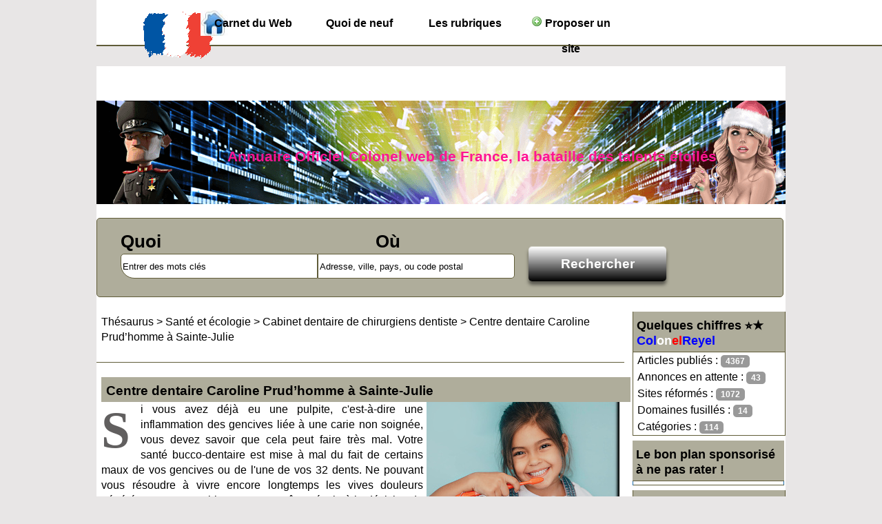

--- FILE ---
content_type: text/html; charset=UTF-8
request_url: https://colonelreyel.fr/centre-dentaire-caroline-prud-homme-a-sainte-julie-s4460/
body_size: 7987
content:
<!DOCTYPE html>
<html xmlns="http://www.w3.org/1999/xhtml" xml:lang="fr" lang="fr">
<head>
<meta name="viewport" content="width=device-width, initial-scale=1.0"/>
<title>Votre clinique dentaire professionnelle à Sainte-Julie</title>
<meta name="description" content="Vous recherchez à Sainte-Julie un centre dentaire au savoir-faire reconnu à Sainte-Julie. Alors, le Centre dentaire Caroline Prud’homme reste le meilleur choix que vous pouviez faire." />
<meta name="keywords" content="ColonelReyel"/>
<link rel="shortcut icon" href="/templates/custom/images/favicon.ico" />
<link rel="apple-touch-icon" sizes="60x60" href="/templates/custom/images/favicon/apple-icon-60x60.png">
<meta name="author" content="Marcel"/>
<meta name="google-site-verification" content="Uie7UZwPKX3joEd5L4wm22A8jo_gqcxBXlTtypoV7Mc"/>
<meta name="msvalidate.01" content="D21D797D2CEFF7A1E1024DCE1C60AC74"/>
<link rel="alternate" type="application/rss+xml" title="Les articles de l'Annuaire Officier web du Colonel Reyel" href="https://feeds.feedburner.com/colonelreyel/Annuaire" />
<link rel="alternate" type="application/rss+xml" title="Les nouveaux sites internet référencés dans les registres du Colonel Reyel" href="rss-nouveautes.xml">
<meta property="article:publisher" content="https://www.facebook.com/colonelreyelFr"/>
<meta name="twitter:card" content="summary" />
<meta name="twitter:site" content="@@abstraxionFr" />
<meta name="twitter:title" content="Colonel Web de France, Annuaire de sites" />
<meta name="twitter:description" content="Annuaire Colonel Web de France, la bataille des sites Internet de qualité" />
<meta name="twitter:image" content="https://colonelreyel.fr/colonelreyel-a-la-une.png" />
<meta name="twitter:url" content="https://colonelreyel.fr/" />
<meta name="geo.region" content="FR-44" />
<meta property="og:locale" content="fr_FR" />
<meta property="og:type" content="website" />
<meta property="og:title" content="Colonel Web de France, le Guide Internet le plus gradé des sites français" />
<meta property="og:description" content="Colonel Web de France, l'annuaire internet des sites 5 étoiles" />
<meta property="og:url" content="https://colonelreyel.fr" />
<meta property="og:site_name" content="Répertoire Colonel Reyel les sites Internet de France" />
<meta property="og:image" content="https://colonelreyel.fr/colonelreyel-a-la-une.png" />
<meta name="DC.coverage" content="France" />
<meta name="DC.description" content="ColonelReyel.fr - Annuaire général de référencement des sites web d'entreprises françaises" />
<meta name="DC.format" content="text/html" />
<meta name="DC.identifier" content="https://colonelreyel.fr/" />
<meta name="DC.publisher" content="colonelreyel.fr" />
<meta name="DC.title" content="colonelreyel - annuaire site internet gratuit et payant" />
<meta name="DC.type" content="Text" />
<meta name="keywords" content="" />   
<link href="//colonelreyel.fr/templates/custom/css/style.css" rel="stylesheet" type="text/css"/>
<link href="//colonelreyel.fr/templates/custom/galerie/stylesGalerie.css" rel="stylesheet" type="text/css"/>
<meta http-equiv="Content-Type" content="text/html; charset=UTF-8" /> <meta name="robots" content="all" />
<script src="//colonelreyel.fr/javascript/config" async></script>
<script src="//colonelreyel.fr/javascript/jquery/jquery.js"></script>
<script src="//colonelreyel.fr/javascript/jquery/jquery.searchEnginePanel-min.js" async></script>
<script src="//colonelreyel.fr/javascript/main/loadSearchEngine.js" async></script>
<link href="//colonelreyel.fr/templates/custom/jquery/colorbox/colorbox.css" rel="stylesheet" type="text/css" />
<link href="//colonelreyel.fr/templates/custom/jquery/theme/ui.all.css" rel="stylesheet" type="text/css" />
<link href="//colonelreyel.fr/templates/custom/jquery/jquery-rating/jquery.rating.css" rel="stylesheet" type="text/css" />
<script src="//colonelreyel.fr/javascript/jquery/jquery.captchaCode.js"></script>
<script src="//colonelreyel.fr/javascript/jquery/jquery.livequery.js"></script>
<script src="//colonelreyel.fr/javascript/jquery/jquery-validate/jquery.validate.js"></script>
<script src="//colonelreyel.fr/javascript/jquery/jquery-ui.js"></script>
<script src="//colonelreyel.fr/javascript/jquery/jquery.popup.js"></script>
<script src="//colonelreyel.fr/javascript/jquery/colorbox/jquery.colorbox.js"></script>
<script src="//colonelreyel.fr/javascript/jquery/jquery.form.js"></script>
<script src="//colonelreyel.fr/javascript/jquery/jquery.formTool.js"></script>
<script src="//colonelreyel.fr/javascript/jquery/jquery-rating/jquery.rating.js"></script>
<script src="//colonelreyel.fr/javascript/site/detailsOnLoad.js"></script>
<script src="//colonelreyel.fr/javascript/site/visitSite.js"></script>
<script>
setting.categoryId = 93;
</script>
<script>(function(i,s,o,g,r,a,m){i['GoogleAnalyticsObject']=r;i[r]=i[r]||function(){(i[r].q=i[r].q||[]).push(arguments)},i[r].l=1*new Date();a=s.createElement(o),m=s.getElementsByTagName(o)[0];a.async=1;a.src=g;m.parentNode.insertBefore(a,m)})(window,document,'script','/javascript/analytics.js','ga');ga('create', 'UA-65130336-2', 'auto');ga('send', 'pageview');</script>
<!-- Début AdSense -->
<script>(function(i,s,o,g,r,a,m){i['GoogleAnalyticsObject']=r;i[r]=i[r]||function(){(i[r].q=i[r].q||[]).push(arguments)},i[r].l=1*new Date();a=s.createElement(o),m=s.getElementsByTagName(o)[0];a.async=1;a.src=g;m.parentNode.insertBefore(a,m)})(window,document,'script','/javascript/analytics.js','ga');ga('create', 'UA-65130336-2', 'auto');ga('send', 'pageview');</script>
<!-- Fin AdSense -->
</head>
<body>
<!-- Début AdSense -->
<script>(function(i,s,o,g,r,a,m){i['GoogleAnalyticsObject']=r;i[r]=i[r]||function(){(i[r].q=i[r].q||[]).push(arguments)},i[r].l=1*new Date();a=s.createElement(o),m=s.getElementsByTagName(o)[0];a.async=1;a.src=g;m.parentNode.insertBefore(a,m)})(window,document,'script','/javascript/analytics.js','ga');ga('create', 'UA-65130336-2', 'auto');ga('send', 'pageview');</script>
<ins class="adsbygoogle"
style="display:inline-block;width:728px;height:90px"
data-ad-client="ca-pub-1773365747004207"
data-ad-slot="1234567890"></ins>
<script>(function(i,s,o,g,r,a,m){i['GoogleAnalyticsObject']=r;i[r]=i[r]||function(){(i[r].q=i[r].q||[]).push(arguments)},i[r].l=1*new Date();a=s.createElement(o),m=s.getElementsByTagName(o)[0];a.async=1;a.src=g;m.parentNode.insertBefore(a,m)})(window,document,'script','/javascript/analytics.js','ga');ga('create', 'UA-65130336-2', 'auto');ga('send', 'pageview');</script>
<!-- Fin AdSense -->
<noscript><div>Attention, certaines actions de ce site nécessitent l'utilisation du JavaScript. Pensez à l'activer ...</div></noscript>
<header>
<div id="top2">
<div id="logo" class="hide_phone"><img src="/templates/custom/images/logo.png" width="107" height="70" alt="https://colonelreyel.fr/" title="Annuaire Colonel, l'état-major des domaines de classe élite en France"/></div>
<nav id="navigation">
<div id="menutop2">
<ul>
<li id="index"><a href="https://colonelreyel.fr/" title="ColonelReyel.fr Annuaire site web francophone">Carnet du Web</a></li>
<li id="news"><a href="//colonelreyel.fr/nouveautes/" title="Les dernières nouvelles et candidatures stratégiques">Quoi de neuf</a></li><li id="cat"><a href="//colonelreyel.fr/allcategories/" title="Les unités de la force spéciale">Les rubriques</a></li><li id="add"><a href="//colonelreyel.fr/info/useCondition" title="Soldat du web, intégrez une section d'élite"><img src="/templates/custom/images/add.png" alt="Ajouter un site"> Proposer un site</a></li>
</ul>
</div>
</nav></div>
<div id="top1" title="La démarche éditoriale vous assure de passer devant votre concurrence"><span class="subtitle">Annuaire Officiel Colonel web de France, la bataille des talents étoilés</span></div>
</header>
<div id="top3">
<div id="search">
<div id="searchEnginePanel">
<form action="//colonelreyel.fr/site/search/" id="searchform" onsubmit="if(this.phrase.value == this.phrase.defaultValue)this.phrase.value='';if(this.where.value == this.where.defaultValue)this.where.value='';">
<div>
<div id="search_keyword_text">Quoi</div>
<div id="search_where_text">Où</div>
<input id="search_keyword_buton" type="text" name="phrase" value="Entrer des mots clés" onfocus="this.value=''" />
<input id="search_where_buton" type="text" name="where" value="Adresse, ville, pays, ou code postal" onfocus="this.value=''" />
<input id="search_ok_buton" type="submit" name="go" value="Rechercher" />
<input type="hidden" name="isNewSearch" value="true" />
</div>
</form>
</div>
</div>
</div>  
<div id="principal">
<div id="left1">
</div>
<div id="right">
<div class="menuleft">
<ul>
<li class="header">Quelques chiffres ⭐★  <span class="bleu">Col</span><span class="blanc">on</span><span class="rouge">el</span><span class="bleu">Reyel</span></li>
<li><a class="text">Articles publiés : <span class="badge">4367</span></a></li><li><a class="text">Annonces en attente : <span class="badge">43</span></a></li><li><a class="text">Sites réformés : <span class="badge">1072</span></a></li><li><a class="text">Domaines fusillés : <span class="badge">14</span></a></li><li><a class="text">Catégories : <span class="badge">114</span></a></li></ul>
<ul><li class="text_last"></li></ul>
</div><div class="menuright">
<ul><li class="header">Le bon plan sponsorisé à ne pas rater !</li>
<li class="last"><a>
<!-- Début AdSense -->
<script async src="https://pagead2.googlesyndication.com/pagead/js/adsbygoogle.js?client=ca-pub-1773365747004207" crossorigin="anonymous"></script>
<!-- Fin AdSense -->
</a></li>
</ul>
</div>
<div class="menuleft">
<ul>
<li class="header">Catégories</li>
<li><a href="//colonelreyel.fr/beaute-et-cosmetique-c126-p1/" title="Beauté et Cosmétique">Beauté et Cosmétique</a></li>
<li><a href="//colonelreyel.fr/auto-moto-c27-p1/" title="Auto &amp; Moto">Auto &amp; Moto</a></li>
<li><a href="//colonelreyel.fr/animation-evenement-c46-p1/" title="Animation &amp; événement">Animation &amp; événement</a></li>
<li><a href="//colonelreyel.fr/high-tech-et-nouvelles-technologies-c47-p1/" title="High-Tech et Nouvelles technologies">High-Tech et Nouvelles technologies</a></li>
<li><a href="//colonelreyel.fr/voyage-et-tourisme-c20-p1/" title="Voyage et Tourisme">Voyage et Tourisme</a></li>
<li><a href="//colonelreyel.fr/immobilier-c35-p1/" title="Immobilier">Immobilier</a></li>
<li><a href="//colonelreyel.fr/internet-c9-p1/" title="Internet">Internet</a></li>
<li><a href="//colonelreyel.fr/actualite-et-media-c1-p1/" title="Actualité et média">Actualité et média</a></li>
<li><a href="//colonelreyel.fr/animaux-c23-p1/" title="Animaux">Animaux</a></li>
<li><a href="//colonelreyel.fr/art-et-culture-c2-p1/" title="Art et culture">Art et culture</a></li>
<li><a href="//colonelreyel.fr/commerce-et-boutique-c3-p1/" title="Commerce et boutique">Commerce et boutique</a></li>
<li><a href="//colonelreyel.fr/enseignement-formation-et-emploi-c22-p1/" title="Enseignement, formation et Emploi">Enseignement, formation et Emploi</a></li>
<li><a href="//colonelreyel.fr/entreprise-c11-p1/" title="Entreprise">Entreprise</a></li>
<li><a href="//colonelreyel.fr/guide-de-jeux-c21-p1/" title="Guide de jeux">Guide de jeux</a></li>
<li><a href="//colonelreyel.fr/loisirs-c4-p1/" title="Loisirs">Loisirs</a></li>
<li><a href="//colonelreyel.fr/maison-et-jardin-c7-p1/" title="Maison et jardin">Maison et jardin</a></li>
<li><a href="//colonelreyel.fr/restauration-et-gastronomie-c15-p1/" title="Restauration et Gastronomie">Restauration et Gastronomie</a></li>
<li><a href="//colonelreyel.fr/sante-et-ecologie-c10-p1/" title="Santé et écologie">Santé et écologie</a></li>
<li><a href="//colonelreyel.fr/tout-le-sport-c5-p1/" title="Tout le sport">Tout le sport</a></li>
<li><a href="//colonelreyel.fr/vie-pratique-c6-p1/" title="Vie pratique">Vie pratique</a></li>
<li class="text_last"></li>
</ul>
</div><div class="menuright">
<ul><li class="header">Gouverné avec rigueur.</li></ul>
<p><br /><i>Conduisez votre projet à la réussite avec le classeur des boutiques digitalisées 5 étoiles ☆</i>
<br /><br />- <b>Validation express</b><br />En général 24h - 48h max. Alors engagez-vous et profitez librement des services de ce partenaire de presse Commandé avec une poigne de fer !<br /><br />- <b>La modération est cinglante</b> : économisez du temps et de l'argent en prenant le soin de rédiger une bande-annonce de qualité, ... Sinon ╰(◣﹏◢)╯ vous serez jugé par la cour martiale et banni des registres Colonel.</p>
<ul><li class="text_last">&nbsp;</li></ul>
</div>
<div class="menuright">
<ul>
<li class="header">Tableau de bord</li>
<li><a href="//colonelreyel.fr/webmaster-management/" title="🔑 Espace de gestion des sites réservé aux membres">🔑 Gestion de mon compte</a></li>
<li class="text_last">&nbsp;</li>
</ul>
</div>
<div class="menuright"><ul><li class="header">Troc de solutions</li><li class="last"><a href="//colonelreyel.fr/fanclub01.html" title="Les échanges de bons procédés SEO figurent dans ce classement">💓 Les alliances stratégiques du Colonel</a></li><li class="text_last">&nbsp;</li></ul></div>
<p>&nbsp;</p>
<!--<a href="/webgenie-construisez-vous-meme-le-site-web-de-votre-entreprise-s66/" title="Comment créer un site"><img title="Avec WebGenie, créez votre site internet" alt="Comment créer un site" src="/uploads/webgenie-logo.png" width="220" height="85"/></a>-->
<a href="/annuaire-web-c8-p1/" title="Liste d'annuaires web français pour un référencement de qualité"><img class="menuright" title="Liste d'annuaires des rédacteurs de la plateforme Ereferer.fr" alt="Comment déléguer l'écriture chronophage de texte ?" src="/uploads/ereferer.jpg"/></a>
<img class="menuright" title="L'arme fatale des référenceurs Internet" alt="colonelreyel.fr Annuaire des sites web français" src="https://colonelreyel.fr/colonel-r-a-la-une-220-118.png"></div>
<div id="middle">
<div class="column">
<nav class="show_arbo">
<a href="https://colonelreyel.fr/" class="link_showarbo">Thésaurus</a> &gt; 
<a href="//colonelreyel.fr/sante-et-ecologie-c10-p1/" class="link_showarbo">Santé et écologie</a> &gt;
<a href="//colonelreyel.fr/cabinet-dentaire-de-chirurgiens-dentiste-c93-p1/" class="link_showarbo">Cabinet dentaire de chirurgiens dentiste</a> &gt;
<a href="//colonelreyel.fr/centre-dentaire-caroline-prud-homme-a-sainte-julie-s4460/" class="link_showarbo">Centre dentaire Caroline Prud’homme à Sainte-Julie</a>
</nav>
<div class="column_in">
<!-- Début AdSense -->
<script async src="//pagead2.googlesyndication.com/pagead/js/adsbygoogle.js"></script>
<script async src="//pagead2.googlesyndication.com/pagead/js/adsbygoogle.js"></script>
<script async src="//pagead2.googlesyndication.com/pagead/js/adsbygoogle.js"></script>
<!-- Fin AdSense -->
</div>
<div class="column_in">
<article>
<div class="title_h"><h1>Centre dentaire Caroline Prud’homme à Sainte-Julie</h1></div>
<p class="lettrine"><img class="img-droite" src="/uploads/images_thumbs/cliniquedentairestejulie-01.jpg" alt="cliniquedentairestejulie-01.jpg" />Si vous avez déjà eu une pulpite, c'est-à-dire une inflammation des gencives liée à une carie non soignée, vous devez savoir que cela peut faire très mal. Votre santé bucco-dentaire est mise à mal du fait de certains maux de vos gencives ou de l'une de vos 32 dents. Ne pouvant vous résoudre à vivre encore longtemps les vives douleurs générées par ces troubles, vous vous êtes résolu à la décision de faire appel à un spécialiste qui s’y connaît dans le domaine de la dentisterie et qui saura en fait vous assurer un traitement efficace et durable.</p><br />
<p>Eh bien ! Êtes-vous en quête de ce dentiste à expertise reconnue et qui saura se montrer à la hauteur de vos attentes ? Si oui, n’hésitez pas une seconde à faire appel aux professionnels de l'établissement spécialisé dans les pathologies buccales si vous êtes à Sainte-Julie.</p><br />
<h2>Les conseils d'hygiène et de soins bucco-dentaires pour tous comme miroir de votre santé</h2><br />
<p class="lettrine">En effet, que vous souffriez d’une carie, d'une mauvaise haleine, d'une fracture ou tout autre problème, inutile de souffrir ou de repousser un rendez-vous aux calendes grecques par peur de sentiment de douleur que vous développez depuis votre tendre enfance. Choisir le cabinet dentaire Caroline Prud’homme, c’est préférer recourir à une clinique bénéficiant d’une expérience de plus de 20 ans pour soigner vos gencives. Au service des enfants, des adolescents et des adultes, l'équipe met à votre disposition une gamme complète de services aux fins de pouvoir répondre au mieux à vos diverses infections de la bouche. Vous pouvez en effet lui faire confiance en cas :</p><br />
<ul><li>de la dentisterie générale, familiale et esthétique,</li><br />
<li>des troubles de l’ATM et de l’occlusion,</li><br />
<li>de l’endodontie/du traitement de canal,</li><br />
<li>de la parodontie,</li><br />
<li>de l’implantologie,</li><br />
<li>des chirurgies et prothèses d'une molaire,</li><br />
<li>etc.</li><br />
</ul><img class="center" src="/uploads/images_thumbs/cliniquedentairestejulie-02.jpg" alt="cliniquedentairestejulie-02.jpg" /><h3>Pourquoi contacter le dentiste pour l'extraction d'une dent de sagesse ?</h3><br />
<p class="lettrine">Dans certains pays européens, des efforts louables sont consentis par les uns et les autres pour prodiguer les meilleurs soins aux patients. Dans ce domaine, les professionnels font de réels progrès pour améliorer la vie de chacun. Par exemple, la chirurgie orthognatique est l’une des branches de la profession spécialisée dans la chirurgie maxillo-faciale dans l'objectif d'améliorer toute dysmorphie ou déséquilibre squelettique.</p><br />
<p>Adopter l'établissement de santé <a class="linksite" title="Un sourire haut en couleur et des soins appropriés" href="https://www.cliniquedentairestejulie.com/">cliniquedentairestejulie.com</a>, c’est choisir en réalité de vous faire assister par une équipe professionnelle, qualifiée et dynamique à l’écoute de tous vos besoins. Au travers de cette équipe suivant des formations régulières l’aider à rester à jour quant aux pratiques et aux technologies numériques et de radiologie 3D, c’est la garantie des soins dentaires alliant qualité, confort, sécurité et efficacité. À noter par ailleurs que ce centre dispose également d’un plateau technique constitué d’appareils et de machines à la pointe de la technologie. Recourir à ses services, c’est opter sans aucun doute pour des traitements plus rapides et plus confortables. Pour plus de détails, rendez-vous sur son site internet.</p>
</article>
</div>
<div class="column_in">
<div id="column_in_details">
<br />
<div class="form_details">
<label class="title_details">Hits</label>
<div class="infos_details">0</div>
</div>
<div class="form_details">
<label class="title_details">Date de validation</label>
<div class="infos_details">23-05-2022</div>	
</div>
<div class="form_details">
<label class="title_details">Notes</label>
<div class="infos_details">
<div class="column_in_comment_in_right">
<input name="starmain" type="radio" value="1" class="star" disabled="disabled" />
<input name="starmain" type="radio" value="2" class="star" disabled="disabled" />
<input name="starmain" type="radio" value="3" class="star" disabled="disabled" />
<input name="starmain" type="radio" value="4" class="star" disabled="disabled" />
<input name="starmain" type="radio" value="5" class="star" disabled="disabled" />
</div>
<div class="column_in_comment_in_right">
0.0/5 pour 0 note
</div>
</div>
</div>
<div class="form_details">
<label class="title_details">Commentaires</label>
<div class="infos_details">0</div>
</div>
<ul>
<li id="warn"><a href="//colonelreyel.fr/contact/problemPopup/4460" class="link_black_grey_underline dialog" title="Reporter un problème / Signaler un abus ou une erreur" id="problemPopupLink">Reporter un problème / Signaler un abus ou une erreur</a></li>
<li id="comment_rating"><a href="//colonelreyel.fr/comment_s4460/" class="link_black_grey_underline dialog" title="Ecrire une information ou expérience / Noter la page" id="commentPopupLink">Ecrire une information ou expérience / Noter la page</a></li>
</ul>
</div>
<div id="column_in_right_details">
<img src="//colonelreyel.fr/uploads/images_thumbs/cl/scliniquedentairestejulie.jpg" alt="Centre dentaire Caroline Prud’homme à Sainte-Julie" class="website_image" />
<div class="menudetails">
<ul>                               
<li id="header_interaction"><strong>Interaction</strong></li></ul>
<!-- AddToAny BEGIN -->
<div class="a2a_kit a2a_kit_size_32 a2a_default_style">
<p>Les réseaux sociaux pour une publication participative</p>
<br/>
<a class="a2a_button_facebook"></a>
<a class="a2a_button_twitter"></a>
<!--<a class="a2a_button_google_plus"></a> -->
<a class="a2a_dd" href="https://www.addtoany.com/share"></a>
<br/>
</div>
<script async src="//pagead2.googlesyndication.com/pagead/js/adsbygoogle.js"></script>
<!-- AddToAny END -->
</div>
</div>
</div>
<div class="title_h_2"><h2>Les coordonnées de l'établissement: Centre dentaire Caroline Prud’homme à Sainte-Julie</h2></div>
<div class="column_in">
<div class="form_details">	
<label class="title_details">Adresse</label>
<div class="infos_details">1950, Chemin du Fer À Cheval</div>
<label class="title_details">Ville</label>
<div class="infos_details">Québec</div>
<label class="title_details">Pays</label>
<div class="infos_details">Canada</div>
</div>
<div id="map">
<script async defer src="https://maps.googleapis.com/maps/api/js?key=AIzaSyDhObTk-xcX2hfd0_q8Ajk7ij2CnRL7jP8&sensor=false" type="text/javascript"></script>
<script type="text/javascript">

        function showGoogleMap()
        {
            var myOptions = {
                zoom: 15,
                mapTypeId: google.maps.MapTypeId.ROADMAP
            };
            var map = new google.maps.Map(document.getElementById("map"), myOptions);
            var geocoder = new google.maps.Geocoder();
        
            geocoder.geocode(
                {
                    'address': "1950, Chemin du Fer À Cheval, Québec, Canada"
                },
                function(results, status)
                {
                    if (status == google.maps.GeocoderStatus.OK) {
                        map.setCenter(results[0].geometry.location);
                        var marker = new google.maps.Marker(
                            {
                                map: map,
                                position: results[0].geometry.location,
                                title: "1950, Chemin du Fer À Cheval, Québec, Canada"
                            }
                        );
                    }
                }
            );
            
        }
        $(window).load(showGoogleMap);
        </script>
</div>
</div>
<div class="title_h_2">
<h3>Thématique connexe ou presque de Centre dentaire Caroline Prud’homme à Sainte-Julie</h3>
</div>
<div class="column_in">
<nav id=annexe>
<div class="column_in_thematic">
<a href="//colonelreyel.fr/les-cliniques-dentaires-du-groupe-api-s5163/" title="Les cliniques dentaires du Groupe API" class="link_black_blue_b_u">Les cliniques dentaires du Groupe API</a><br />
<span class="text_thematic_close">Une bonne hygi&egrave;ne bucco-faciale est souvent n&eacute;glig&eacute;e, mais elle est cruciale...</span>
</div>
<div class="column_in_thematic">
<a href="//colonelreyel.fr/cabinet-dentaire-croix-rousse-a-lyon-pour-des-soins-complets-s4368/" title="Cabinet dentaire Croix Rousse à Lyon pour des soins complets" class="link_black_blue_b_u">Cabinet dentaire Croix Rousse à Lyon pour des soins complets</a><br />
<span class="text_thematic_close">Au Cabinet dentaire Croix-Rousse &agrave; Lyon, les patients re&ccedil;oivent des soins complets...</span>
</div>
<div class="column_in_thematic">
<a href="//colonelreyel.fr/dentiste-competente-a-bruxelles-s4153/" title="Dentiste compétente à Bruxelles" class="link_black_blue_b_u">Dentiste compétente à Bruxelles</a><br />
<span class="text_thematic_close">La carie dentaire est une affection dentaire qui favorise progressivement la destruction des...</span>
</div>
<div class="column_in_thematic">
<a href="//colonelreyel.fr/ident-clinic-votre-meilleur-dentiste-a-bruxelles-s789/" title="iDent Clinic, votre meilleur dentiste à Bruxelles" class="link_black_blue_b_u">iDent Clinic, votre meilleur dentiste à Bruxelles</a><br />
<span class="text_thematic_close">L&rsquo;&eacute;tat de sant&eacute; de votre dentition influe intrins&egrave;quement sur votre...</span>
</div>
<div class="column_in_thematic">
<a href="//colonelreyel.fr/netprothese-nettoyage-et-diagnostique-de-protheses-dentaires-s1044/" title="netprothèse - nettoyage et diagnostique de prothèses dentaires" class="link_black_blue_b_u">netprothèse - nettoyage et diagnostique de prothèses dentaires</a><br />
<span class="text_thematic_close">Trop souvent l'hygi&egrave;ne bucco-dentaire des ain&eacute;s est d&eacute;laiss&eacute; pour...</span>
</div>
</nav>
</div>
</div>
<div class="fixe">&nbsp;</div>
</div>
</div>
<footer><div id="column_bottom">Thème et intégration du moteur essentialisés par le Colonel : <a href="/#top1" class="link_black_grey" title="Guide de communication des sites digitalisés">répertoire web utilisateur</a><br/>&copy; 2007 - 2025 - Tous droits réservés</div></footer>
<script src="/javascript/menu-responsive-cookiechoices.min.js"></script>
<script>document.addEventListener('DOMContentLoaded', function(event) {cookieChoices.showCookieConsentBar("« Garde à vous, c'est nous les cookies » ! Conformément aux injonctions de la CNIL, l'espace marketing vous accompagne durant votre visite dans le but d'améliorer votre expérience et vous informe que les mesures d'audiences peuvent-être partagées à des Tiers. La poursuite de votre navigation implique implicitement votre acceptation de Cookies au chocolat.",'Ok pour moi', 'En savoir +', '//colonelreyel.fr/cookies.html<script src="/javascript/menu-responsive-cookiechoices.min.js"></script>
<script>document.addEventListener('DOMContentLoaded', function(event) {cookieChoices.showCookieConsentBar("« Garde à vous, c'est nous les cookies » ! Conformément aux injonctions de la CNIL, l'espace marketing vous accompagne durant votre visite dans le but d'améliorer votre expérience et vous informe que les mesures d'audiences peuvent-être partagées à des Tiers. La poursuite de votre navigation implique implicitement votre acceptation de Cookies au chocolat.",'Ok pour moi', 'En savoir +', '
</body></html>

--- FILE ---
content_type: text/html; charset=utf-8
request_url: https://www.google.com/recaptcha/api2/aframe
body_size: 258
content:
<!DOCTYPE HTML><html><head><meta http-equiv="content-type" content="text/html; charset=UTF-8"></head><body><script nonce="XL5YpNjt6TLOpo36QUCRSg">/** Anti-fraud and anti-abuse applications only. See google.com/recaptcha */ try{var clients={'sodar':'https://pagead2.googlesyndication.com/pagead/sodar?'};window.addEventListener("message",function(a){try{if(a.source===window.parent){var b=JSON.parse(a.data);var c=clients[b['id']];if(c){var d=document.createElement('img');d.src=c+b['params']+'&rc='+(localStorage.getItem("rc::a")?sessionStorage.getItem("rc::b"):"");window.document.body.appendChild(d);sessionStorage.setItem("rc::e",parseInt(sessionStorage.getItem("rc::e")||0)+1);localStorage.setItem("rc::h",'1769043667266');}}}catch(b){}});window.parent.postMessage("_grecaptcha_ready", "*");}catch(b){}</script></body></html>

--- FILE ---
content_type: application/javascript
request_url: https://colonelreyel.fr/javascript/jquery/jquery.popup.js
body_size: 236
content:
(function($){
	
    $.popup = {};
    $.popup.open = function(url, title){
        $.ajaxSetup({
            cache: true
        });
        
        var $content = $("<div style='block'></div>").load(url, function(){
            $.ajaxSetup({
                cache: null
            });
            
            $content.dialog({
                modal: true,
                width: 540,
                resizable: false,
                draggable: false,
                height: "auto",
                title: title,
                bgiframe: true,
                close: function(event, ui){
                    $(this).remove();
                }
            });
            
            var popupStart = $(document).data("popupStart");
            if (popupStart) {
                $(document).data("popupStart", null);
                popupStart($content);
            }
            
        });
        
    }
    
})(jQuery);


--- FILE ---
content_type: application/javascript
request_url: https://colonelreyel.fr/javascript/jquery/jquery.searchEnginePanel-min.js
body_size: 380
content:
!function(e){e.searchEnginePanel=function(){var a={filled:!1,loadCategoryFields:function(t){e.ajax({global:!1,type:"POST",url:AppRouter.getRewrittedUrl("/extraField/getByCategoryId"),data:{categoryId:t,mode:"search"},success:function(s){var n=0;$searchModules=e("#searchEngineExtraFields").empty().append(s).find(".searchModule"),$searchModules.each(function(){$this=e(this),n=Math.max(n,parseInt($this.css("height"))+parseInt($this.css("top")))}).end().css("height",n?n+10:20),setting.searchValues&&setting.searchValues.categoryId==t&&e("#searchPanelForm").autoFill(setting.searchValues),e("#searchEngineCategoryId").change(function(){a.loadCategoryFields(e(this).val())}),e("#searchEngineExtraFields").show()}})},setEventsHandlers:function(){e("#searchPanelForm [name=categoryId]").change(function(){a.loadCategoryFields(e(this).val())}),e("#advancedSearchLink").click(function(){return e("#searchEngineExtraFields").is(":visible")?e("#searchEngineExtraFields").hide():a.loadCategoryFields(setting.categoryId||0),!1})},init:function(){a.setEventsHandlers()}};a.init()}}(jQuery);